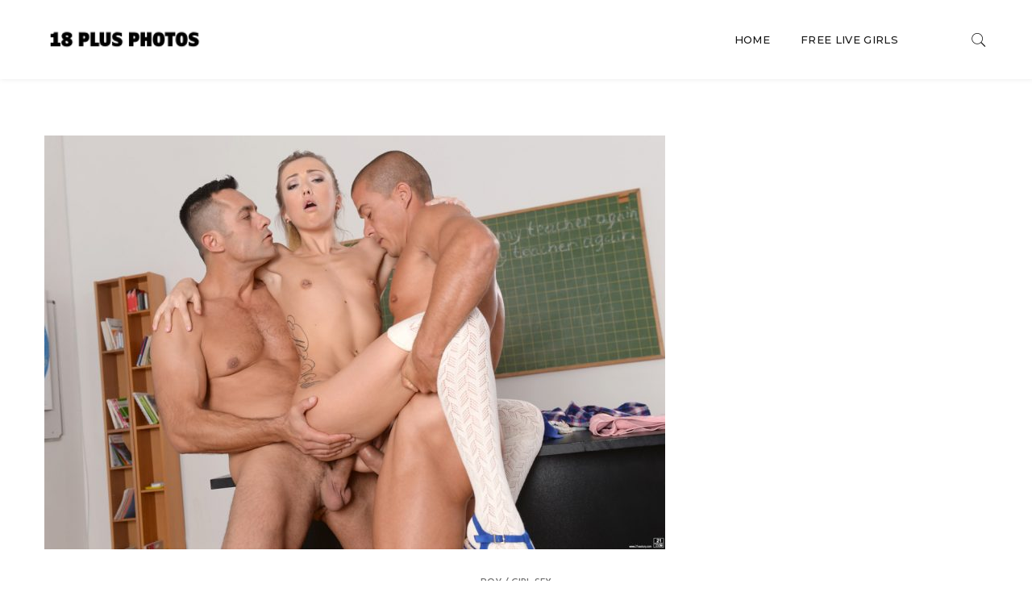

--- FILE ---
content_type: text/html; charset=UTF-8
request_url: https://www.18plus.photos/tag/jessi-empera/
body_size: 38897
content:

<!doctype html>
<html lang="en-US">
<head>
	<meta charset="UTF-8" />
	<meta name="viewport" content="width=device-width, initial-scale=1" />
	<link rel="profile" href="https://gmpg.org/xfn/11" />
	<title>Jessi Empera &#8211; 18 Plus Photos</title>
<meta name='robots' content='max-image-preview:large' />
	<style>img:is([sizes="auto" i], [sizes^="auto," i]) { contain-intrinsic-size: 3000px 1500px }</style>
	<link rel='dns-prefetch' href='//fonts.googleapis.com' />
<link rel="alternate" type="application/rss+xml" title="18 Plus Photos &raquo; Feed" href="https://www.18plus.photos/feed/" />
<link rel="alternate" type="application/rss+xml" title="18 Plus Photos &raquo; Jessi Empera Tag Feed" href="https://www.18plus.photos/tag/jessi-empera/feed/" />
		<meta name="twitter:card" content="summary_large_image" />
		<meta name="twitter:title" content="Jessi Empera">
		<meta property="og:url" content="https://www.18plus.photos/jessi-empera-dp/"/>
		<meta property="og:type" content=""/>
		<meta property="og:title" content="Jessi Empera"/>
		<meta property="og:image" content="https://www.18plus.photos/wpress/wp-content/uploads/2020/05/jessi-empera-12.jpg"/>
		<script type="text/javascript">
/* <![CDATA[ */
window._wpemojiSettings = {"baseUrl":"https:\/\/s.w.org\/images\/core\/emoji\/16.0.1\/72x72\/","ext":".png","svgUrl":"https:\/\/s.w.org\/images\/core\/emoji\/16.0.1\/svg\/","svgExt":".svg","source":{"concatemoji":"https:\/\/www.18plus.photos\/wpress\/wp-includes\/js\/wp-emoji-release.min.js?ver=6.8.3"}};
/*! This file is auto-generated */
!function(s,n){var o,i,e;function c(e){try{var t={supportTests:e,timestamp:(new Date).valueOf()};sessionStorage.setItem(o,JSON.stringify(t))}catch(e){}}function p(e,t,n){e.clearRect(0,0,e.canvas.width,e.canvas.height),e.fillText(t,0,0);var t=new Uint32Array(e.getImageData(0,0,e.canvas.width,e.canvas.height).data),a=(e.clearRect(0,0,e.canvas.width,e.canvas.height),e.fillText(n,0,0),new Uint32Array(e.getImageData(0,0,e.canvas.width,e.canvas.height).data));return t.every(function(e,t){return e===a[t]})}function u(e,t){e.clearRect(0,0,e.canvas.width,e.canvas.height),e.fillText(t,0,0);for(var n=e.getImageData(16,16,1,1),a=0;a<n.data.length;a++)if(0!==n.data[a])return!1;return!0}function f(e,t,n,a){switch(t){case"flag":return n(e,"\ud83c\udff3\ufe0f\u200d\u26a7\ufe0f","\ud83c\udff3\ufe0f\u200b\u26a7\ufe0f")?!1:!n(e,"\ud83c\udde8\ud83c\uddf6","\ud83c\udde8\u200b\ud83c\uddf6")&&!n(e,"\ud83c\udff4\udb40\udc67\udb40\udc62\udb40\udc65\udb40\udc6e\udb40\udc67\udb40\udc7f","\ud83c\udff4\u200b\udb40\udc67\u200b\udb40\udc62\u200b\udb40\udc65\u200b\udb40\udc6e\u200b\udb40\udc67\u200b\udb40\udc7f");case"emoji":return!a(e,"\ud83e\udedf")}return!1}function g(e,t,n,a){var r="undefined"!=typeof WorkerGlobalScope&&self instanceof WorkerGlobalScope?new OffscreenCanvas(300,150):s.createElement("canvas"),o=r.getContext("2d",{willReadFrequently:!0}),i=(o.textBaseline="top",o.font="600 32px Arial",{});return e.forEach(function(e){i[e]=t(o,e,n,a)}),i}function t(e){var t=s.createElement("script");t.src=e,t.defer=!0,s.head.appendChild(t)}"undefined"!=typeof Promise&&(o="wpEmojiSettingsSupports",i=["flag","emoji"],n.supports={everything:!0,everythingExceptFlag:!0},e=new Promise(function(e){s.addEventListener("DOMContentLoaded",e,{once:!0})}),new Promise(function(t){var n=function(){try{var e=JSON.parse(sessionStorage.getItem(o));if("object"==typeof e&&"number"==typeof e.timestamp&&(new Date).valueOf()<e.timestamp+604800&&"object"==typeof e.supportTests)return e.supportTests}catch(e){}return null}();if(!n){if("undefined"!=typeof Worker&&"undefined"!=typeof OffscreenCanvas&&"undefined"!=typeof URL&&URL.createObjectURL&&"undefined"!=typeof Blob)try{var e="postMessage("+g.toString()+"("+[JSON.stringify(i),f.toString(),p.toString(),u.toString()].join(",")+"));",a=new Blob([e],{type:"text/javascript"}),r=new Worker(URL.createObjectURL(a),{name:"wpTestEmojiSupports"});return void(r.onmessage=function(e){c(n=e.data),r.terminate(),t(n)})}catch(e){}c(n=g(i,f,p,u))}t(n)}).then(function(e){for(var t in e)n.supports[t]=e[t],n.supports.everything=n.supports.everything&&n.supports[t],"flag"!==t&&(n.supports.everythingExceptFlag=n.supports.everythingExceptFlag&&n.supports[t]);n.supports.everythingExceptFlag=n.supports.everythingExceptFlag&&!n.supports.flag,n.DOMReady=!1,n.readyCallback=function(){n.DOMReady=!0}}).then(function(){return e}).then(function(){var e;n.supports.everything||(n.readyCallback(),(e=n.source||{}).concatemoji?t(e.concatemoji):e.wpemoji&&e.twemoji&&(t(e.twemoji),t(e.wpemoji)))}))}((window,document),window._wpemojiSettings);
/* ]]> */
</script>
<style id='wp-emoji-styles-inline-css' type='text/css'>

	img.wp-smiley, img.emoji {
		display: inline !important;
		border: none !important;
		box-shadow: none !important;
		height: 1em !important;
		width: 1em !important;
		margin: 0 0.07em !important;
		vertical-align: -0.1em !important;
		background: none !important;
		padding: 0 !important;
	}
</style>
<link rel='stylesheet' id='wp-block-library-css' href='https://www.18plus.photos/wpress/wp-includes/css/dist/block-library/style.min.css?ver=6.8.3' type='text/css' media='all' />
<style id='classic-theme-styles-inline-css' type='text/css'>
/*! This file is auto-generated */
.wp-block-button__link{color:#fff;background-color:#32373c;border-radius:9999px;box-shadow:none;text-decoration:none;padding:calc(.667em + 2px) calc(1.333em + 2px);font-size:1.125em}.wp-block-file__button{background:#32373c;color:#fff;text-decoration:none}
</style>
<style id='global-styles-inline-css' type='text/css'>
:root{--wp--preset--aspect-ratio--square: 1;--wp--preset--aspect-ratio--4-3: 4/3;--wp--preset--aspect-ratio--3-4: 3/4;--wp--preset--aspect-ratio--3-2: 3/2;--wp--preset--aspect-ratio--2-3: 2/3;--wp--preset--aspect-ratio--16-9: 16/9;--wp--preset--aspect-ratio--9-16: 9/16;--wp--preset--color--black: #000000;--wp--preset--color--cyan-bluish-gray: #abb8c3;--wp--preset--color--white: #ffffff;--wp--preset--color--pale-pink: #f78da7;--wp--preset--color--vivid-red: #cf2e2e;--wp--preset--color--luminous-vivid-orange: #ff6900;--wp--preset--color--luminous-vivid-amber: #fcb900;--wp--preset--color--light-green-cyan: #7bdcb5;--wp--preset--color--vivid-green-cyan: #00d084;--wp--preset--color--pale-cyan-blue: #8ed1fc;--wp--preset--color--vivid-cyan-blue: #0693e3;--wp--preset--color--vivid-purple: #9b51e0;--wp--preset--gradient--vivid-cyan-blue-to-vivid-purple: linear-gradient(135deg,rgba(6,147,227,1) 0%,rgb(155,81,224) 100%);--wp--preset--gradient--light-green-cyan-to-vivid-green-cyan: linear-gradient(135deg,rgb(122,220,180) 0%,rgb(0,208,130) 100%);--wp--preset--gradient--luminous-vivid-amber-to-luminous-vivid-orange: linear-gradient(135deg,rgba(252,185,0,1) 0%,rgba(255,105,0,1) 100%);--wp--preset--gradient--luminous-vivid-orange-to-vivid-red: linear-gradient(135deg,rgba(255,105,0,1) 0%,rgb(207,46,46) 100%);--wp--preset--gradient--very-light-gray-to-cyan-bluish-gray: linear-gradient(135deg,rgb(238,238,238) 0%,rgb(169,184,195) 100%);--wp--preset--gradient--cool-to-warm-spectrum: linear-gradient(135deg,rgb(74,234,220) 0%,rgb(151,120,209) 20%,rgb(207,42,186) 40%,rgb(238,44,130) 60%,rgb(251,105,98) 80%,rgb(254,248,76) 100%);--wp--preset--gradient--blush-light-purple: linear-gradient(135deg,rgb(255,206,236) 0%,rgb(152,150,240) 100%);--wp--preset--gradient--blush-bordeaux: linear-gradient(135deg,rgb(254,205,165) 0%,rgb(254,45,45) 50%,rgb(107,0,62) 100%);--wp--preset--gradient--luminous-dusk: linear-gradient(135deg,rgb(255,203,112) 0%,rgb(199,81,192) 50%,rgb(65,88,208) 100%);--wp--preset--gradient--pale-ocean: linear-gradient(135deg,rgb(255,245,203) 0%,rgb(182,227,212) 50%,rgb(51,167,181) 100%);--wp--preset--gradient--electric-grass: linear-gradient(135deg,rgb(202,248,128) 0%,rgb(113,206,126) 100%);--wp--preset--gradient--midnight: linear-gradient(135deg,rgb(2,3,129) 0%,rgb(40,116,252) 100%);--wp--preset--font-size--small: 13px;--wp--preset--font-size--medium: 20px;--wp--preset--font-size--large: 36px;--wp--preset--font-size--x-large: 42px;--wp--preset--spacing--20: 0.44rem;--wp--preset--spacing--30: 0.67rem;--wp--preset--spacing--40: 1rem;--wp--preset--spacing--50: 1.5rem;--wp--preset--spacing--60: 2.25rem;--wp--preset--spacing--70: 3.38rem;--wp--preset--spacing--80: 5.06rem;--wp--preset--shadow--natural: 6px 6px 9px rgba(0, 0, 0, 0.2);--wp--preset--shadow--deep: 12px 12px 50px rgba(0, 0, 0, 0.4);--wp--preset--shadow--sharp: 6px 6px 0px rgba(0, 0, 0, 0.2);--wp--preset--shadow--outlined: 6px 6px 0px -3px rgba(255, 255, 255, 1), 6px 6px rgba(0, 0, 0, 1);--wp--preset--shadow--crisp: 6px 6px 0px rgba(0, 0, 0, 1);}:where(.is-layout-flex){gap: 0.5em;}:where(.is-layout-grid){gap: 0.5em;}body .is-layout-flex{display: flex;}.is-layout-flex{flex-wrap: wrap;align-items: center;}.is-layout-flex > :is(*, div){margin: 0;}body .is-layout-grid{display: grid;}.is-layout-grid > :is(*, div){margin: 0;}:where(.wp-block-columns.is-layout-flex){gap: 2em;}:where(.wp-block-columns.is-layout-grid){gap: 2em;}:where(.wp-block-post-template.is-layout-flex){gap: 1.25em;}:where(.wp-block-post-template.is-layout-grid){gap: 1.25em;}.has-black-color{color: var(--wp--preset--color--black) !important;}.has-cyan-bluish-gray-color{color: var(--wp--preset--color--cyan-bluish-gray) !important;}.has-white-color{color: var(--wp--preset--color--white) !important;}.has-pale-pink-color{color: var(--wp--preset--color--pale-pink) !important;}.has-vivid-red-color{color: var(--wp--preset--color--vivid-red) !important;}.has-luminous-vivid-orange-color{color: var(--wp--preset--color--luminous-vivid-orange) !important;}.has-luminous-vivid-amber-color{color: var(--wp--preset--color--luminous-vivid-amber) !important;}.has-light-green-cyan-color{color: var(--wp--preset--color--light-green-cyan) !important;}.has-vivid-green-cyan-color{color: var(--wp--preset--color--vivid-green-cyan) !important;}.has-pale-cyan-blue-color{color: var(--wp--preset--color--pale-cyan-blue) !important;}.has-vivid-cyan-blue-color{color: var(--wp--preset--color--vivid-cyan-blue) !important;}.has-vivid-purple-color{color: var(--wp--preset--color--vivid-purple) !important;}.has-black-background-color{background-color: var(--wp--preset--color--black) !important;}.has-cyan-bluish-gray-background-color{background-color: var(--wp--preset--color--cyan-bluish-gray) !important;}.has-white-background-color{background-color: var(--wp--preset--color--white) !important;}.has-pale-pink-background-color{background-color: var(--wp--preset--color--pale-pink) !important;}.has-vivid-red-background-color{background-color: var(--wp--preset--color--vivid-red) !important;}.has-luminous-vivid-orange-background-color{background-color: var(--wp--preset--color--luminous-vivid-orange) !important;}.has-luminous-vivid-amber-background-color{background-color: var(--wp--preset--color--luminous-vivid-amber) !important;}.has-light-green-cyan-background-color{background-color: var(--wp--preset--color--light-green-cyan) !important;}.has-vivid-green-cyan-background-color{background-color: var(--wp--preset--color--vivid-green-cyan) !important;}.has-pale-cyan-blue-background-color{background-color: var(--wp--preset--color--pale-cyan-blue) !important;}.has-vivid-cyan-blue-background-color{background-color: var(--wp--preset--color--vivid-cyan-blue) !important;}.has-vivid-purple-background-color{background-color: var(--wp--preset--color--vivid-purple) !important;}.has-black-border-color{border-color: var(--wp--preset--color--black) !important;}.has-cyan-bluish-gray-border-color{border-color: var(--wp--preset--color--cyan-bluish-gray) !important;}.has-white-border-color{border-color: var(--wp--preset--color--white) !important;}.has-pale-pink-border-color{border-color: var(--wp--preset--color--pale-pink) !important;}.has-vivid-red-border-color{border-color: var(--wp--preset--color--vivid-red) !important;}.has-luminous-vivid-orange-border-color{border-color: var(--wp--preset--color--luminous-vivid-orange) !important;}.has-luminous-vivid-amber-border-color{border-color: var(--wp--preset--color--luminous-vivid-amber) !important;}.has-light-green-cyan-border-color{border-color: var(--wp--preset--color--light-green-cyan) !important;}.has-vivid-green-cyan-border-color{border-color: var(--wp--preset--color--vivid-green-cyan) !important;}.has-pale-cyan-blue-border-color{border-color: var(--wp--preset--color--pale-cyan-blue) !important;}.has-vivid-cyan-blue-border-color{border-color: var(--wp--preset--color--vivid-cyan-blue) !important;}.has-vivid-purple-border-color{border-color: var(--wp--preset--color--vivid-purple) !important;}.has-vivid-cyan-blue-to-vivid-purple-gradient-background{background: var(--wp--preset--gradient--vivid-cyan-blue-to-vivid-purple) !important;}.has-light-green-cyan-to-vivid-green-cyan-gradient-background{background: var(--wp--preset--gradient--light-green-cyan-to-vivid-green-cyan) !important;}.has-luminous-vivid-amber-to-luminous-vivid-orange-gradient-background{background: var(--wp--preset--gradient--luminous-vivid-amber-to-luminous-vivid-orange) !important;}.has-luminous-vivid-orange-to-vivid-red-gradient-background{background: var(--wp--preset--gradient--luminous-vivid-orange-to-vivid-red) !important;}.has-very-light-gray-to-cyan-bluish-gray-gradient-background{background: var(--wp--preset--gradient--very-light-gray-to-cyan-bluish-gray) !important;}.has-cool-to-warm-spectrum-gradient-background{background: var(--wp--preset--gradient--cool-to-warm-spectrum) !important;}.has-blush-light-purple-gradient-background{background: var(--wp--preset--gradient--blush-light-purple) !important;}.has-blush-bordeaux-gradient-background{background: var(--wp--preset--gradient--blush-bordeaux) !important;}.has-luminous-dusk-gradient-background{background: var(--wp--preset--gradient--luminous-dusk) !important;}.has-pale-ocean-gradient-background{background: var(--wp--preset--gradient--pale-ocean) !important;}.has-electric-grass-gradient-background{background: var(--wp--preset--gradient--electric-grass) !important;}.has-midnight-gradient-background{background: var(--wp--preset--gradient--midnight) !important;}.has-small-font-size{font-size: var(--wp--preset--font-size--small) !important;}.has-medium-font-size{font-size: var(--wp--preset--font-size--medium) !important;}.has-large-font-size{font-size: var(--wp--preset--font-size--large) !important;}.has-x-large-font-size{font-size: var(--wp--preset--font-size--x-large) !important;}
:where(.wp-block-post-template.is-layout-flex){gap: 1.25em;}:where(.wp-block-post-template.is-layout-grid){gap: 1.25em;}
:where(.wp-block-columns.is-layout-flex){gap: 2em;}:where(.wp-block-columns.is-layout-grid){gap: 2em;}
:root :where(.wp-block-pullquote){font-size: 1.5em;line-height: 1.6;}
</style>
<link rel='stylesheet' id='anthemes_shortcode_styles-css' href='https://www.18plus.photos/wpress/wp-content/plugins/anthemes-shortcodes/includes/css/anthemes-shortcodes.css?ver=6.8.3' type='text/css' media='all' />
<link rel='stylesheet' id='contact-form-7-css' href='https://www.18plus.photos/wpress/wp-content/plugins/contact-form-7/includes/css/styles.css?ver=6.1.3' type='text/css' media='all' />
<link rel='stylesheet' id='minimag-toolkit-css' href='https://www.18plus.photos/wpress/wp-content/plugins/minimag-toolkit/lib/css/plugin.css?ver=1.0' type='text/css' media='all' />
<link rel='stylesheet' id='rs-plugin-settings-css' href='https://www.18plus.photos/wpress/wp-content/plugins/revslider/public/assets/css/rs6.css?ver=6.1.4' type='text/css' media='all' />
<style id='rs-plugin-settings-inline-css' type='text/css'>
#rs-demo-id {}
</style>
<link rel='stylesheet' id='minimag-fonts-css' href='https://fonts.googleapis.com/css?family=Montserrat%3A100%2C100i%2C200%2C200i%2C300%2C300i%2C400%2C400i%2C500%2C500i%2C600%2C600i%2C700%2C700i%2C800%2C800i%2C900%2C900i%7CHind%3A300%2C400%2C500%2C600%2C700&#038;subset=latin%2Clatin-ext&#038;ver=6.8.3' type='text/css' media='all' />
<link rel='stylesheet' id='loader-css' href='https://www.18plus.photos/wpress/wp-content/themes/minimag/assets/css/loader.css?ver=6.8.3' type='text/css' media='all' />
<link rel='stylesheet' id='font-awesome-css' href='https://www.18plus.photos/wpress/wp-content/plugins/js_composer/assets/lib/bower/font-awesome/css/font-awesome.min.css?ver=6.0.5' type='text/css' media='all' />
<link rel='stylesheet' id='bootstrap-css' href='https://www.18plus.photos/wpress/wp-content/themes/minimag/assets/css/bootstrap.css?ver=6.8.3' type='text/css' media='all' />
<link rel='stylesheet' id='elegant-icons-css' href='https://www.18plus.photos/wpress/wp-content/themes/minimag/assets/css/elegant-icons.css?ver=6.8.3' type='text/css' media='all' />
<link rel='stylesheet' id='animate-css' href='https://www.18plus.photos/wpress/wp-content/themes/minimag/assets/css/animate.css?ver=6.8.3' type='text/css' media='all' />
<link rel='stylesheet' id='owl-carousel-css' href='https://www.18plus.photos/wpress/wp-content/themes/minimag/assets/css/owl-carousel.css?ver=6.8.3' type='text/css' media='all' />
<link rel='stylesheet' id='magnific-popup-css' href='https://www.18plus.photos/wpress/wp-content/themes/minimag/assets/css/magnific-popup.css?ver=6.8.3' type='text/css' media='all' />
<link rel='stylesheet' id='strockgap-icon-css' href='https://www.18plus.photos/wpress/wp-content/themes/minimag/assets/css/strockgap-icon.css?ver=6.8.3' type='text/css' media='all' />
<link rel='stylesheet' id='bootstrap-select-css' href='https://www.18plus.photos/wpress/wp-content/themes/minimag/assets/css/bootstrap-select.css?ver=6.8.3' type='text/css' media='all' />
<link rel='stylesheet' id='ionicons-css' href='https://www.18plus.photos/wpress/wp-content/themes/minimag/assets/css/ionicons.css?ver=6.8.3' type='text/css' media='all' />
<link rel='stylesheet' id='pe-icons-css' href='https://www.18plus.photos/wpress/wp-content/themes/minimag/assets/css/pe-icons.css?ver=6.8.3' type='text/css' media='all' />
<link rel='stylesheet' id='slick-css' href='https://www.18plus.photos/wpress/wp-content/themes/minimag/assets/slick/slick.css?ver=6.8.3' type='text/css' media='all' />
<link rel='stylesheet' id='slick-theme-css' href='https://www.18plus.photos/wpress/wp-content/themes/minimag/assets/slick/slick-theme.css?ver=6.8.3' type='text/css' media='all' />
<link rel='stylesheet' id='minimag-stylesheet-css' href='https://www.18plus.photos/wpress/wp-content/themes/minimag/style.css?ver=6.8.3' type='text/css' media='all' />
<link rel='stylesheet' id='wp-pagenavi-css' href='https://www.18plus.photos/wpress/wp-content/plugins/wp-pagenavi/pagenavi-css.css?ver=2.70' type='text/css' media='all' />
<!--[if lt IE 9]>
<link rel='stylesheet' id='vc_lte_ie9-css' href='https://www.18plus.photos/wpress/wp-content/plugins/js_composer/assets/css/vc_lte_ie9.min.css?ver=6.0.5' type='text/css' media='screen' />
<![endif]-->
<script type="text/javascript" src="https://www.18plus.photos/wpress/wp-includes/js/jquery/jquery.min.js?ver=3.7.1" id="jquery-core-js"></script>
<script type="text/javascript" src="https://www.18plus.photos/wpress/wp-includes/js/jquery/jquery-migrate.min.js?ver=3.4.1" id="jquery-migrate-js"></script>
<script type="text/javascript" src="https://www.18plus.photos/wpress/wp-content/plugins/minimag-toolkit/lib/js/plugin.js?ver=1.0" id="minimag-toolkit-js"></script>
<script type="text/javascript" src="https://www.18plus.photos/wpress/wp-content/plugins/revslider/public/assets/js/revolution.tools.min.js?ver=6.0" id="tp-tools-js"></script>
<script type="text/javascript" src="https://www.18plus.photos/wpress/wp-content/plugins/revslider/public/assets/js/rs6.min.js?ver=6.1.4" id="revmin-js"></script>
<script type="text/javascript" src="https://www.18plus.photos/wpress/wp-content/themes/minimag/assets/js/modernizr.js?ver=6.8.3" id="modernizr-js"></script>
<script type="text/javascript" src="https://www.18plus.photos/wpress/wp-content/themes/minimag/assets/js/popper.min.js?ver=6.8.3" id="popper-js"></script>
<script type="text/javascript" src="https://www.18plus.photos/wpress/wp-content/themes/minimag/assets/js/bootstrap.js?ver=6.8.3" id="bootstrap-js"></script>
<script type="text/javascript" src="https://www.18plus.photos/wpress/wp-content/themes/minimag/assets/js/easing.js?ver=6.8.3" id="easing-js"></script>
<script type="text/javascript" src="https://www.18plus.photos/wpress/wp-content/themes/minimag/assets/js/appear.js?ver=6.8.3" id="appear-js"></script>
<script type="text/javascript" src="https://www.18plus.photos/wpress/wp-content/themes/minimag/assets/js/isotope.pkgd.min.js?ver=6.8.3" id="isotope-pkgd-js"></script>
<script type="text/javascript" src="https://www.18plus.photos/wpress/wp-content/themes/minimag/assets/js/owl-carousel.js?ver=6.8.3" id="owlcarousel-js"></script>
<script type="text/javascript" src="https://www.18plus.photos/wpress/wp-content/themes/minimag/assets/js/animate-number.js?ver=6.8.3" id="animate-number-js"></script>
<script type="text/javascript" src="https://www.18plus.photos/wpress/wp-content/themes/minimag/assets/js/magnific-popup.js?ver=6.8.3" id="magnific-popup-js"></script>
<script type="text/javascript" src="https://www.18plus.photos/wpress/wp-content/themes/minimag/assets/js/bootstrap-select.js?ver=6.8.3" id="bootstrap-select-js"></script>
<script type="text/javascript" src="https://www.18plus.photos/wpress/wp-content/themes/minimag/assets/slick/slick.min.js?ver=6.8.3" id="slick-js"></script>
<script type="text/javascript" src="https://www.18plus.photos/wpress/wp-content/themes/minimag/assets/js/functions.js?ver=6.8.3" id="minimag-functions-js"></script>
<link rel="https://api.w.org/" href="https://www.18plus.photos/wp-json/" /><link rel="alternate" title="JSON" type="application/json" href="https://www.18plus.photos/wp-json/wp/v2/tags/72" /><link rel="EditURI" type="application/rsd+xml" title="RSD" href="https://www.18plus.photos/wpress/xmlrpc.php?rsd" />
<meta name="generator" content="WordPress 6.8.3" />
<meta name="generator" content="Redux 4.5.8" /><style type="text/css">.eafl-disclaimer-small{font-size:.8em}.eafl-disclaimer-smaller{font-size:.6em}</style><meta name="generator" content="Powered by WPBakery Page Builder - drag and drop page builder for WordPress."/>
<meta name="generator" content="Powered by Slider Revolution 6.1.4 - responsive, Mobile-Friendly Slider Plugin for WordPress with comfortable drag and drop interface." />
<style id="uagb-style-conditional-extension">@media (min-width: 1025px){body .uag-hide-desktop.uagb-google-map__wrap,body .uag-hide-desktop{display:none !important}}@media (min-width: 768px) and (max-width: 1024px){body .uag-hide-tab.uagb-google-map__wrap,body .uag-hide-tab{display:none !important}}@media (max-width: 767px){body .uag-hide-mob.uagb-google-map__wrap,body .uag-hide-mob{display:none !important}}</style><link rel="icon" href="https://www.18plus.photos/wpress/wp-content/uploads/2020/05/cropped-18plus-icon-2-32x32.png" sizes="32x32" />
<link rel="icon" href="https://www.18plus.photos/wpress/wp-content/uploads/2020/05/cropped-18plus-icon-2-192x192.png" sizes="192x192" />
<link rel="apple-touch-icon" href="https://www.18plus.photos/wpress/wp-content/uploads/2020/05/cropped-18plus-icon-2-180x180.png" />
<meta name="msapplication-TileImage" content="https://www.18plus.photos/wpress/wp-content/uploads/2020/05/cropped-18plus-icon-2-270x270.png" />
<script type="text/javascript">function setREVStartSize(t){try{var h,e=document.getElementById(t.c).parentNode.offsetWidth;if(e=0===e||isNaN(e)?window.innerWidth:e,t.tabw=void 0===t.tabw?0:parseInt(t.tabw),t.thumbw=void 0===t.thumbw?0:parseInt(t.thumbw),t.tabh=void 0===t.tabh?0:parseInt(t.tabh),t.thumbh=void 0===t.thumbh?0:parseInt(t.thumbh),t.tabhide=void 0===t.tabhide?0:parseInt(t.tabhide),t.thumbhide=void 0===t.thumbhide?0:parseInt(t.thumbhide),t.mh=void 0===t.mh||""==t.mh||"auto"===t.mh?0:parseInt(t.mh,0),"fullscreen"===t.layout||"fullscreen"===t.l)h=Math.max(t.mh,window.innerHeight);else{for(var i in t.gw=Array.isArray(t.gw)?t.gw:[t.gw],t.rl)void 0!==t.gw[i]&&0!==t.gw[i]||(t.gw[i]=t.gw[i-1]);for(var i in t.gh=void 0===t.el||""===t.el||Array.isArray(t.el)&&0==t.el.length?t.gh:t.el,t.gh=Array.isArray(t.gh)?t.gh:[t.gh],t.rl)void 0!==t.gh[i]&&0!==t.gh[i]||(t.gh[i]=t.gh[i-1]);var r,a=new Array(t.rl.length),n=0;for(var i in t.tabw=t.tabhide>=e?0:t.tabw,t.thumbw=t.thumbhide>=e?0:t.thumbw,t.tabh=t.tabhide>=e?0:t.tabh,t.thumbh=t.thumbhide>=e?0:t.thumbh,t.rl)a[i]=t.rl[i]<window.innerWidth?0:t.rl[i];for(var i in r=a[0],a)r>a[i]&&0<a[i]&&(r=a[i],n=i);var d=e>t.gw[n]+t.tabw+t.thumbw?1:(e-(t.tabw+t.thumbw))/t.gw[n];h=t.gh[n]*d+(t.tabh+t.thumbh)}void 0===window.rs_init_css&&(window.rs_init_css=document.head.appendChild(document.createElement("style"))),document.getElementById(t.c).height=h,window.rs_init_css.innerHTML+="#"+t.c+"_wrapper { height: "+h+"px }"}catch(t){console.log("Failure at Presize of Slider:"+t)}};</script>
		<style type="text/css" id="wp-custom-css">
			a.link-legalporno:link {
	font-size: 3em;
	color: #0080FF !important;
}
.link-porn-site a {
	font-size: 3em;
	color: #0080FF !important;
	font-weight: bold;
}
.post-meta {
	display: none;
}
.gallery-linkback{
	color: #0030AA !important;
	font-size: 1.4em;
	padding-left: 1.5em;
	padding-right: 1.5em;
}
.linkback-section {
	text-align: center;
	margin-top: 2em;
	margin-bottom: 2em;
}
.vc_gitem-post-data-source-post_title {
	background-color: rgb(245, 255, 250, 0.5);
	font-weight: bold;
}
a.link-gallery-webcam:link {
	font-size: 1.5em;
}
.webcam-box {
    color: #5e7f96;
    border-color: #cfebfe;
    background-color: #dff2fe;
    border-radius: 5px;   
		border: 1px solid transparent;
    display: block;
    overflow: hidden;
    margin: 0 0 21.73913043px 0;
    padding: 1em 1em 1em 4em;
    position: relative;
    font-size: 1em;
    -webkit-box-sizing: border-box;
    -moz-box-sizing: border-box;
    box-sizing: border-box;
}
.webcam-box-icon {
    color: #56b0ee;
		font-size: 1.5em;
		margin-right: 15px;
}		</style>
		<style id="kirki-inline-styles"></style><noscript><style> .wpb_animate_when_almost_visible { opacity: 1; }</style></noscript></head>
<body class="archive tag tag-jessi-empera tag-72 wp-theme-minimag wpb-js-composer js-comp-ver-6.0.5 vc_responsive">
	<!-- Header Section -->
<header class="container-fluid no-left-padding stickywrapper no-right-padding header_s header_s3 header-fix">
	
	<!-- Menu Block -->
	<div class="container-fluid no-left-padding no-right-padding menu-block">
		<!-- Container -->
		<div class="container">
			<div class="nav-wrapper"><!-- Nav Wrapper -->			
				<nav class="navbar ownavigation navbar-expand-lg">
						<a class="image-logo" href="https://www.18plus.photos/">
		<img src="https://www.18plus.photos/wpress/wp-content/uploads/2020/01/logo.png" alt="18 Plus Photos"/>
	</a>
						<button class="navbar-toggler navbar-toggler-right" type="button" data-toggle="collapse" data-target="#navbar3" aria-controls="navbar1" aria-expanded="false" aria-label="Toggle navigation">
						<i class="fa fa-bars"></i>
					</button>
					<div class="collapse navbar-collapse" id="navbar3">
						<ul id="menu-menu" class="navbar-nav justify-content-end"><li id="menu-item-7" class="menu-item menu-item-type-custom menu-item-object-custom menu-item-home menu-item-7"><a title="Home" href="https://www.18plus.photos/" class="nav-link">Home</a></li>
<li id="menu-item-569" class="menu-item menu-item-type-post_type menu-item-object-easy_affiliate_link menu-item-569"><a title="Free Live Girls" href="https://www.18plus.photos/g/webcams/" class="nav-link">Free Live Girls</a></li>
</ul>					</div>
					<ul class="user-info">
						<li>
							<a href="#search-box3" data-toggle="collapse" class="search collapsed" title="Search">
								<i class="pe-7s-search sr-ic-open"></i><i class="pe-7s-close sr-ic-close"></i>
							</a>
						</li>
					</ul>
				</nav>
			</div><!-- Nav Wrapper /- -->
		</div><!-- Container /- -->
	</div><!-- Menu Block /- -->
	<!-- Search Box -->
	<div class="search-box collapse" id="search-box3">
		<div class="container">
			<div class="header-search">
	<form method="get" id="472" class="searchform" action="https://www.18plus.photos/">
		<div class="input-group">
			<input type="text" name="s" id="s-472" placeholder="Search..." class="form-control" required>
			<span class="input-group-btn">
				<button class="btn btn-secondary" type="submit"><i class="pe-7s-search"></i></button>
			</span>
		</div><!-- /input-group -->
	</form>
</div>

<div class="pages-search">
	<form method="get" id="472" class="searchform" action="https://www.18plus.photos/">
		<div class="input-group">
			<input type="text" name="s" id="s-472" placeholder="Search..." class="form-control" required>
			<span class="input-group-btn">
				<button class="btn btn-default" type="submit"><i class="fa fa-search"></i></button>
			</span>
		</div><!-- /input-group -->
	</form>
</div>		</div>
	</div><!-- Search Box /- -->
</header><!-- Header Section /- --><main id="main" class="site-main page_spacing">
	
	
	<div class="container">
	
		<div class="row">
		
			<div class="content-area no-sidebar col-xl-12 col-lg-12 col-md-12">
<article id="post-3683" class="post-3683 post type-post status-publish format-standard has-post-thumbnail hentry category-bg-sex tag-21sextury tag-adult-time tag-anal tag-dp tag-dp-fanatics tag-empera tag-jessi-empera tag-porn tag-sex">
		
	<div class="entry-cover">
		<div class="post-meta">
			<span class="byline">by				<a href="https://www.18plus.photos/author/onlyadultpics/" title="18+ Photos">18+ Photos</a>
			</span>
			<span class="post-date">
				<a href="https://www.18plus.photos/jessi-empera-dp/">May 5, 2020</a>
			</span>
		</div>
		<a href="https://www.18plus.photos/jessi-empera-dp/">
			<img width="770" height="513" src="https://www.18plus.photos/wpress/wp-content/uploads/2020/05/jessi-empera-12-770x513.jpg" class="attachment-post-thumbnail size-post-thumbnail wp-post-image" alt="" decoding="async" fetchpriority="high" srcset="https://www.18plus.photos/wpress/wp-content/uploads/2020/05/jessi-empera-12-770x513.jpg 770w, https://www.18plus.photos/wpress/wp-content/uploads/2020/05/jessi-empera-12-600x400.jpg 600w, https://www.18plus.photos/wpress/wp-content/uploads/2020/05/jessi-empera-12-1024x682.jpg 1024w, https://www.18plus.photos/wpress/wp-content/uploads/2020/05/jessi-empera-12-768x511.jpg 768w, https://www.18plus.photos/wpress/wp-content/uploads/2020/05/jessi-empera-12-345x230.jpg 345w, https://www.18plus.photos/wpress/wp-content/uploads/2020/05/jessi-empera-12-370x247.jpg 370w, https://www.18plus.photos/wpress/wp-content/uploads/2020/05/jessi-empera-12-440x294.jpg 440w, https://www.18plus.photos/wpress/wp-content/uploads/2020/05/jessi-empera-12-570x380.jpg 570w, https://www.18plus.photos/wpress/wp-content/uploads/2020/05/jessi-empera-12-170x113.jpg 170w, https://www.18plus.photos/wpress/wp-content/uploads/2020/05/jessi-empera-12.jpg 1200w" sizes="(max-width: 770px) 100vw, 770px" />		</a>
	</div>
		<div class="entry-content">
					<div class="entry-header">
									<span class="post-category">
						<a href="https://www.18plus.photos/category/bg-sex/" rel="category tag">Boy / Girl Sex</a>					</span>
					<h3 class="entry-title"><a href="https://www.18plus.photos/jessi-empera-dp/" rel="bookmark">Jessi Empera</a></h3>			</div>
						<p>Get Video at 21 Sextury</p>
			<a href="https://www.18plus.photos/jessi-empera-dp/" title="Read More">
				Read More			</a>
				</div>
</article>
<article id="post-624" class="post-624 post type-post status-publish format-standard has-post-thumbnail hentry category-bg-sex tag-anal tag-dap tag-jessi-empera tag-legal-porno tag-porn tag-sex tag-triple-penetration">
		
	<div class="entry-cover">
		<div class="post-meta">
			<span class="byline">by				<a href="https://www.18plus.photos/author/onlyadultpics/" title="18+ Photos">18+ Photos</a>
			</span>
			<span class="post-date">
				<a href="https://www.18plus.photos/jessi-empera/">January 30, 2020</a>
			</span>
		</div>
		<a href="https://www.18plus.photos/jessi-empera/">
			<img width="770" height="513" src="https://www.18plus.photos/wpress/wp-content/uploads/2020/01/jessi-empera-13-770x513.jpg" class="attachment-post-thumbnail size-post-thumbnail wp-post-image" alt="" decoding="async" srcset="https://www.18plus.photos/wpress/wp-content/uploads/2020/01/jessi-empera-13-770x513.jpg 770w, https://www.18plus.photos/wpress/wp-content/uploads/2020/01/jessi-empera-13-600x400.jpg 600w, https://www.18plus.photos/wpress/wp-content/uploads/2020/01/jessi-empera-13-1024x683.jpg 1024w, https://www.18plus.photos/wpress/wp-content/uploads/2020/01/jessi-empera-13-768x512.jpg 768w, https://www.18plus.photos/wpress/wp-content/uploads/2020/01/jessi-empera-13-345x230.jpg 345w, https://www.18plus.photos/wpress/wp-content/uploads/2020/01/jessi-empera-13-370x247.jpg 370w, https://www.18plus.photos/wpress/wp-content/uploads/2020/01/jessi-empera-13-440x294.jpg 440w, https://www.18plus.photos/wpress/wp-content/uploads/2020/01/jessi-empera-13-570x380.jpg 570w, https://www.18plus.photos/wpress/wp-content/uploads/2020/01/jessi-empera-13-170x113.jpg 170w, https://www.18plus.photos/wpress/wp-content/uploads/2020/01/jessi-empera-13.jpg 1180w" sizes="(max-width: 770px) 100vw, 770px" />		</a>
	</div>
		<div class="entry-content">
					<div class="entry-header">
									<span class="post-category">
						<a href="https://www.18plus.photos/category/bg-sex/" rel="category tag">Boy / Girl Sex</a>					</span>
					<h3 class="entry-title"><a href="https://www.18plus.photos/jessi-empera/" rel="bookmark">Jessi Empera</a></h3>			</div>
						<p>Get Video at Legal Porno</p>
			<a href="https://www.18plus.photos/jessi-empera/" title="Read More">
				Read More			</a>
				</div>
</article>
		</div><!-- content-area + page_layout_css -->

				<div class="widget-area col-lg-4 col-md-6 col-12 no-sidebar sidebar-1 sidebar-right">
		<aside id="search-2" class="widget widget_search"><div class="header-search">
	<form method="get" id="649" class="searchform" action="https://www.18plus.photos/">
		<div class="input-group">
			<input type="text" name="s" id="s-649" placeholder="Search..." class="form-control" required>
			<span class="input-group-btn">
				<button class="btn btn-secondary" type="submit"><i class="pe-7s-search"></i></button>
			</span>
		</div><!-- /input-group -->
	</form>
</div>

<div class="pages-search">
	<form method="get" id="563" class="searchform" action="https://www.18plus.photos/">
		<div class="input-group">
			<input type="text" name="s" id="s-563" placeholder="Search..." class="form-control" required>
			<span class="input-group-btn">
				<button class="btn btn-default" type="submit"><i class="fa fa-search"></i></button>
			</span>
		</div><!-- /input-group -->
	</form>
</div></aside><aside id="categories-2" class="widget widget_categories"><h3 class="widget-title">Categories</h3>
			<ul>
					<li class="cat-item cat-item-576"><a href="https://www.18plus.photos/category/bisexual/">Bisexual</a>
</li>
	<li class="cat-item cat-item-51"><a href="https://www.18plus.photos/category/bg-sex/">Boy / Girl Sex</a>
</li>
	<li class="cat-item cat-item-52"><a href="https://www.18plus.photos/category/lesbian/">Lesbian</a>
</li>
	<li class="cat-item cat-item-388"><a href="https://www.18plus.photos/category/masturbation/">Masturbation</a>
</li>
	<li class="cat-item cat-item-100"><a href="https://www.18plus.photos/category/nude-glamour/">Nude Glamour</a>
</li>
			</ul>

			</aside>	</div><!-- End Sidebar -->
	
		</div><!-- .container /- -->
		
	</div><!-- .row /- -->

</main><!-- .site-main -->

<!-- Footer Main -->
<footer class="container-fluid no-left-padding no-right-padding footer-main footer-section1 footer-dark">
		<!-- Container -->
	<div class="container">

		<ul class="ftr-social"></ul>		<div class="copyright">
			<p>Copyrights &copy; 2026 18 Plus Photos</p>
		</div>
	</div><!-- Container /- -->
</footer><!-- Footer Main /- --><script type="speculationrules">
{"prefetch":[{"source":"document","where":{"and":[{"href_matches":"\/*"},{"not":{"href_matches":["\/wpress\/wp-*.php","\/wpress\/wp-admin\/*","\/wpress\/wp-content\/uploads\/*","\/wpress\/wp-content\/*","\/wpress\/wp-content\/plugins\/*","\/wpress\/wp-content\/themes\/minimag\/*","\/*\\?(.+)"]}},{"not":{"selector_matches":"a[rel~=\"nofollow\"]"}},{"not":{"selector_matches":".no-prefetch, .no-prefetch a"}}]},"eagerness":"conservative"}]}
</script>
		<!-- Start of StatCounter Code -->
		<script>
			<!--
			var sc_project=12188867;
			var sc_security="a0e96c7c";
			var sc_invisible=1;
		</script>
        <script type="text/javascript" src="https://www.statcounter.com/counter/counter.js" async></script>
		<noscript><div class="statcounter"><a title="web analytics" href="https://statcounter.com/"><img class="statcounter" src="https://c.statcounter.com/12188867/0/a0e96c7c/1/" alt="web analytics" /></a></div></noscript>
		<!-- End of StatCounter Code -->
		<script type="text/javascript" src="https://www.18plus.photos/wpress/wp-includes/js/dist/hooks.min.js?ver=4d63a3d491d11ffd8ac6" id="wp-hooks-js"></script>
<script type="text/javascript" src="https://www.18plus.photos/wpress/wp-includes/js/dist/i18n.min.js?ver=5e580eb46a90c2b997e6" id="wp-i18n-js"></script>
<script type="text/javascript" id="wp-i18n-js-after">
/* <![CDATA[ */
wp.i18n.setLocaleData( { 'text direction\u0004ltr': [ 'ltr' ] } );
/* ]]> */
</script>
<script type="text/javascript" src="https://www.18plus.photos/wpress/wp-content/plugins/contact-form-7/includes/swv/js/index.js?ver=6.1.3" id="swv-js"></script>
<script type="text/javascript" id="contact-form-7-js-before">
/* <![CDATA[ */
var wpcf7 = {
    "api": {
        "root": "https:\/\/www.18plus.photos\/wp-json\/",
        "namespace": "contact-form-7\/v1"
    },
    "cached": 1
};
/* ]]> */
</script>
<script type="text/javascript" src="https://www.18plus.photos/wpress/wp-content/plugins/contact-form-7/includes/js/index.js?ver=6.1.3" id="contact-form-7-js"></script>
<script type="text/javascript" id="eafl-public-js-extra">
/* <![CDATA[ */
var eafl_public = {"home_url":"https:\/\/www.18plus.photos\/","ajax_url":"https:\/\/www.18plus.photos\/wpress\/wp-admin\/admin-ajax.php","nonce":"a9ef5ad882"};
/* ]]> */
</script>
<script type="text/javascript" src="https://www.18plus.photos/wpress/wp-content/plugins/easy-affiliate-links/dist/public.js?ver=3.7.5" id="eafl-public-js"></script>
<script type="text/javascript" src="https://www.18plus.photos/wpress/wp-content/plugins/page-links-to/dist/new-tab.js?ver=3.3.7" id="page-links-to-js"></script>
</body>
</html>
<!-- Dynamic page generated in 1.280 seconds. -->
<!-- Cached page generated by WP-Super-Cache on 2026-01-30 03:30:42 -->

<!-- super cache -->